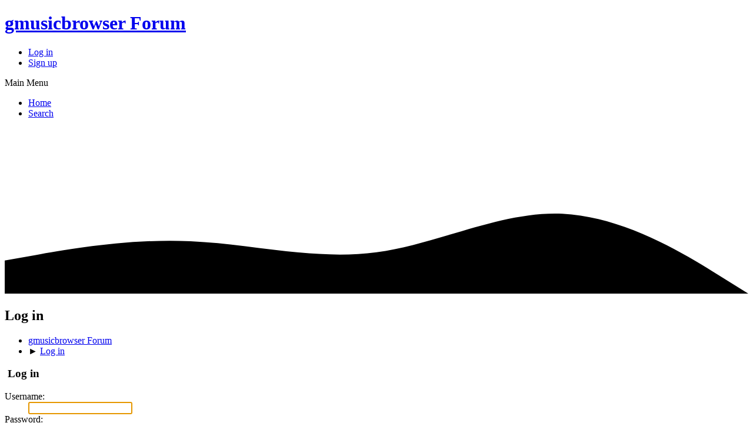

--- FILE ---
content_type: text/html; charset=UTF-8
request_url: https://forum.gmusicbrowser.org/index.php?PHPSESSID=uujt0bqn46q7st0jvlq08jrv9n&action=login
body_size: 3006
content:
<!DOCTYPE html>
<html lang="en-US" class="light-mode">
<head>
	<meta charset="UTF-8">
	<link rel="stylesheet" href="https://forum.gmusicbrowser.org/Themes/potato/css/minified_a662a6895dbda688e8f452d348589845.css?smf214_1711994321">
	<style>:root {--color-primary-h: 343.2deg;
--color-primary-s: 51.440329218107%;
--color-primary-l: 47.647058823529%;
--color-primary: hsl(var(--color-primary-h), var(--color-primary-s), var(--color-primary-l));
--color-secondary-h: 294.70588235294deg;
--color-secondary-s: 43.589743589744%;
--color-secondary-l: 30.588235294118%;
--color-secondary: hsl(var(--color-secondary-h), var(--color-secondary-s), var(--color-secondary-l));
}
	
	img.avatar { max-width: 65px !important; max-height: 65px !important; }
	
	</style>
	<script>
		var smf_theme_url = "https://forum.gmusicbrowser.org/Themes/potato";
		var smf_default_theme_url = "https://forum.gmusicbrowser.org/Themes/default";
		var smf_images_url = "https://forum.gmusicbrowser.org/Themes/potato/images";
		var smf_smileys_url = "https://forum.gmusicbrowser.org/Smileys";
		var smf_smiley_sets = "";
		var smf_smiley_sets_default = "";
		var smf_avatars_url = "https://forum.gmusicbrowser.org/avatars";
		var smf_scripturl = "https://forum.gmusicbrowser.org/index.php?PHPSESSID=uujt0bqn46q7st0jvlq08jrv9n&amp;";
		var smf_iso_case_folding = false;
		var smf_charset = "UTF-8";
		var smf_session_id = "a52957c8870d248cce1c17c368f7ee38";
		var smf_session_var = "db544e53048";
		var smf_member_id = 0;
		var ajax_notification_text = 'Loading...';
		var help_popup_heading_text = 'A little lost? Let me explain:';
		var banned_text = 'Sorry Guest, you are banned from using this forum!';
		var smf_txt_expand = 'Expand';
		var smf_txt_shrink = 'Shrink';
		var smf_collapseAlt = 'Hide';
		var smf_expandAlt = 'Show';
		var smf_quote_expand = false;
		var allow_xhjr_credentials = false;
	</script>
	<script src="https://ajax.googleapis.com/ajax/libs/jquery/3.6.3/jquery.min.js"></script>
	<script src="https://forum.gmusicbrowser.org/Themes/potato/scripts/minified_31e790873a16697ff9b2b6eaef60b8b8.js?smf214_1711994321"></script>
	<script>
	var smf_you_sure ='Are you sure you want to do this?';
	</script>
	<title>Log in</title>
	<meta name="viewport" content="width=device-width, initial-scale=1">
	<meta property="og:site_name" content="gmusicbrowser Forum">
	<meta property="og:title" content="Log in">
	<meta property="og:description" content="Log in">
	<meta name="description" content="Log in">
	<meta name="theme-color" content="#b83b5e">
	<link rel="help" href="https://forum.gmusicbrowser.org/index.php?PHPSESSID=uujt0bqn46q7st0jvlq08jrv9n&amp;action=help">
	<link rel="contents" href="https://forum.gmusicbrowser.org/index.php?PHPSESSID=uujt0bqn46q7st0jvlq08jrv9n&amp;">
	<link rel="search" href="https://forum.gmusicbrowser.org/index.php?PHPSESSID=uujt0bqn46q7st0jvlq08jrv9n&amp;action=search">
	<link rel="alternate" type="application/rss+xml" title="gmusicbrowser Forum - RSS" href="https://forum.gmusicbrowser.org/index.php?PHPSESSID=uujt0bqn46q7st0jvlq08jrv9n&amp;action=.xml;type=rss2">
	<link rel="alternate" type="application/atom+xml" title="gmusicbrowser Forum - Atom" href="https://forum.gmusicbrowser.org/index.php?PHPSESSID=uujt0bqn46q7st0jvlq08jrv9n&amp;action=.xml;type=atom">
</head>
<body id="chrome" class="action_login">
<div id="footerfix" class="footerfix">
	<header id="top_section" class="top-section">
		<div class="inner_wrap">
			<div class="upper-header">
				<h1 class="forumtitle">
					<a id="top" href="https://forum.gmusicbrowser.org/index.php?PHPSESSID=uujt0bqn46q7st0jvlq08jrv9n&amp;">gmusicbrowser Forum</a>
				</h1>
				<div class="top-section-user-bar">
			<ul class="user-menu menu menu--flat" id="top_info">
				<li>
					<a href="https://forum.gmusicbrowser.org/index.php?PHPSESSID=uujt0bqn46q7st0jvlq08jrv9n&amp;action=login" onclick="return reqOverlayDiv(this.href, 'Log in');"><i class='icon fas fa-sign-in-alt'></i> Log in</a>
				</li>
				<li>
					<a href="https://forum.gmusicbrowser.org/index.php?PHPSESSID=uujt0bqn46q7st0jvlq08jrv9n&amp;action=signup"><i class='icon fas fa-user-plus'></i> Sign up</a>
				</li>
			</ul>
				</div>
			</div><!-- .upper-header -->
			<nav class="main-nav">
				<div id="main_menu">
					<div id="mobile_user_menu" class="popup_container popup_mobile">
						<div class="popup_window description">
							<div class="popup_heading">Main Menu
								<a href="javascript:void(0);" class="main_icons hide_popup"></a>
							</div>
							
					<ul class="dropmenu menu--flat menu_nav">
						<li class="button_home">
							<a class="active" href="https://forum.gmusicbrowser.org/index.php?PHPSESSID=uujt0bqn46q7st0jvlq08jrv9n&amp;">
								<span class="main_icons home"></span><span class="textmenu">Home</span>
							</a>
						</li>
						<li class="button_search">
							<a href="https://forum.gmusicbrowser.org/index.php?PHPSESSID=uujt0bqn46q7st0jvlq08jrv9n&amp;action=search">
								<span class="main_icons search"></span><span class="textmenu">Search</span>
							</a>
						</li>
					</ul><!-- .menu_nav -->
						</div>
					</div>
				</div>
			</nav><!-- .main_nav -->
		</div><!-- .inner_wrap -->
		<svg xmlns="http://www.w3.org/2000/svg" viewBox="0 0 1440 320" class="waves waves--upper">
			<path d="M0,256L60,245.3C120,235,240,213,360,218.7C480,224,600,256,720,240C840,224,960,160,1080,165.3C1200,171,1320,245,1380,282.7L1440,320L1440,320L1380,320C1320,320,1200,320,1080,320C960,320,840,320,720,320C600,320,480,320,360,320C240,320,120,320,60,320L0,320Z"></path>
		</svg>
	</header><!-- #top_section -->
	<div id="wrapper">
		<div class="inner_wrap">
			<div id="upper_section" class="upper-section">
				<div class="navigate_section">
					<div class="page-actions"></div>
					<h2 class="page-title">Log in</h2>
					<ul class="crumbs">
						<li>
							<a href="https://forum.gmusicbrowser.org/index.php?PHPSESSID=uujt0bqn46q7st0jvlq08jrv9n&amp;"><span>gmusicbrowser Forum</span></a>
						</li>
						<li class="last">
							<span class="dividers"> &#9658; </span>
							<a href="https://forum.gmusicbrowser.org/index.php?PHPSESSID=uujt0bqn46q7st0jvlq08jrv9n&amp;action=login"><span>Log in</span></a>
						</li>
					</ul>
					<div class="page-details inline_details"></div>
				</div><!-- .navigate_section -->
			</div><!-- #upper_section -->
			<div id="content_section">
				<div id="main_content_section" class="main-content-section">
		<div class="login">
			<div class="cat_bar">
				<h3 class="catbg">
					<img src="https://forum.gmusicbrowser.org/Themes/potato/images/icons/login_hd.png" alt="" class="icon"> Log in
				</h3>
			</div>
			<div class="roundframe">
				<form class="login" action="https://forum.gmusicbrowser.org/index.php?PHPSESSID=uujt0bqn46q7st0jvlq08jrv9n&amp;action=login2" name="frmLogin" id="frmLogin" method="post" accept-charset="UTF-8">
					<dl>
						<dt>Username:</dt>
						<dd>
							<input type="text" id="loginuser" name="user" size="20" value="">
						</dd>
						<dt>Password:</dt>
						<dd>
							<input type="password" id="loginpass" name="passwrd" value="" size="20">
						</dd>
					</dl>
					<dl>
						<dt>Time to stay logged in:</dt>
						<dd>
							<select name="cookielength" id="cookielength">
								<option value="3153600">Forever</option>
								<option value="60">1 Hour</option>
								<option value="1440">1 Day</option>
								<option value="10080" selected>1 Week</option>
								<option value="43200">1 Month</option>
							</select>
						</dd>
					</dl>
					<div class="popup_controls">
						<a href="https://forum.gmusicbrowser.org/index.php?PHPSESSID=uujt0bqn46q7st0jvlq08jrv9n&amp;action=reminder" class="button">Forgot your password?</a>
						<input type="submit" value="Log in" class="button">
					</div>
					<input type="hidden" name="hash_passwrd" value="">
					<input type="hidden" name="db544e53048" value="a52957c8870d248cce1c17c368f7ee38">
					<input type="hidden" name="c06881a7" value="5a0f21dc6ad203a93de5c09217b47beb">
					<script>
						setTimeout(function() {
							document.getElementById("loginuser").focus();
						}, 150);
					</script>
				</form>
			</div><!-- .roundframe -->
		</div><!-- .login -->
				</div><!-- #main_content_section -->
			</div><!-- #content_section -->
		</div><!-- .inner_wrap -->
	</div><!-- #wrapper -->
</div><!-- #footerfix -->
	<div id="footer" class="footer">
		<svg xmlns="http://www.w3.org/2000/svg" viewBox="0 0 1440 320" class="waves waves--lower"><path d="M0,224L60,229.3C120,235,240,245,360,250.7C480,256,600,256,720,245.3C840,235,960,213,1080,197.3C1200,181,1320,171,1380,165.3L1440,160L1440,0L1380,0C1320,0,1200,0,1080,0C960,0,840,0,720,0C600,0,480,0,360,0C240,0,120,0,60,0L0,0Z"></path></svg>
		<div class="inner_wrap">
		<ul>
			<li class="footer-links"><a href="https://forum.gmusicbrowser.org/index.php?PHPSESSID=uujt0bqn46q7st0jvlq08jrv9n&amp;action=help">Help</a> | <a href="https://forum.gmusicbrowser.org/index.php?PHPSESSID=uujt0bqn46q7st0jvlq08jrv9n&amp;action=agreement">Terms and Rules</a> | <a href="#top_section">Go Up &#9650;</a></li>
			<li class="copyright"><a href="https://forum.gmusicbrowser.org/index.php?PHPSESSID=uujt0bqn46q7st0jvlq08jrv9n&amp;action=credits" title="License" target="_blank" rel="noopener">SMF 2.1.4 &copy; 2023</a>, <a href="https://www.simplemachines.org" title="Simple Machines" target="_blank" rel="noopener">Simple Machines</a><div>Theme Designed with <i class='icon fas fa-heart'></i> by <a href="https://sycho9.github.io/">SychO</a></div></li>
		</ul>
		</div>
	</div><!-- #footer -->
<script>
window.addEventListener("DOMContentLoaded", function() {
	function triggerCron()
	{
		$.get('https://forum.gmusicbrowser.org' + "/cron.php?ts=1768215780");
	}
	window.setTimeout(triggerCron, 1);
});
</script>
<script defer src="https://static.cloudflareinsights.com/beacon.min.js/vcd15cbe7772f49c399c6a5babf22c1241717689176015" integrity="sha512-ZpsOmlRQV6y907TI0dKBHq9Md29nnaEIPlkf84rnaERnq6zvWvPUqr2ft8M1aS28oN72PdrCzSjY4U6VaAw1EQ==" data-cf-beacon='{"version":"2024.11.0","token":"5b766b40309845a2a19743429e1cd311","r":1,"server_timing":{"name":{"cfCacheStatus":true,"cfEdge":true,"cfExtPri":true,"cfL4":true,"cfOrigin":true,"cfSpeedBrain":true},"location_startswith":null}}' crossorigin="anonymous"></script>
</body>
</html>